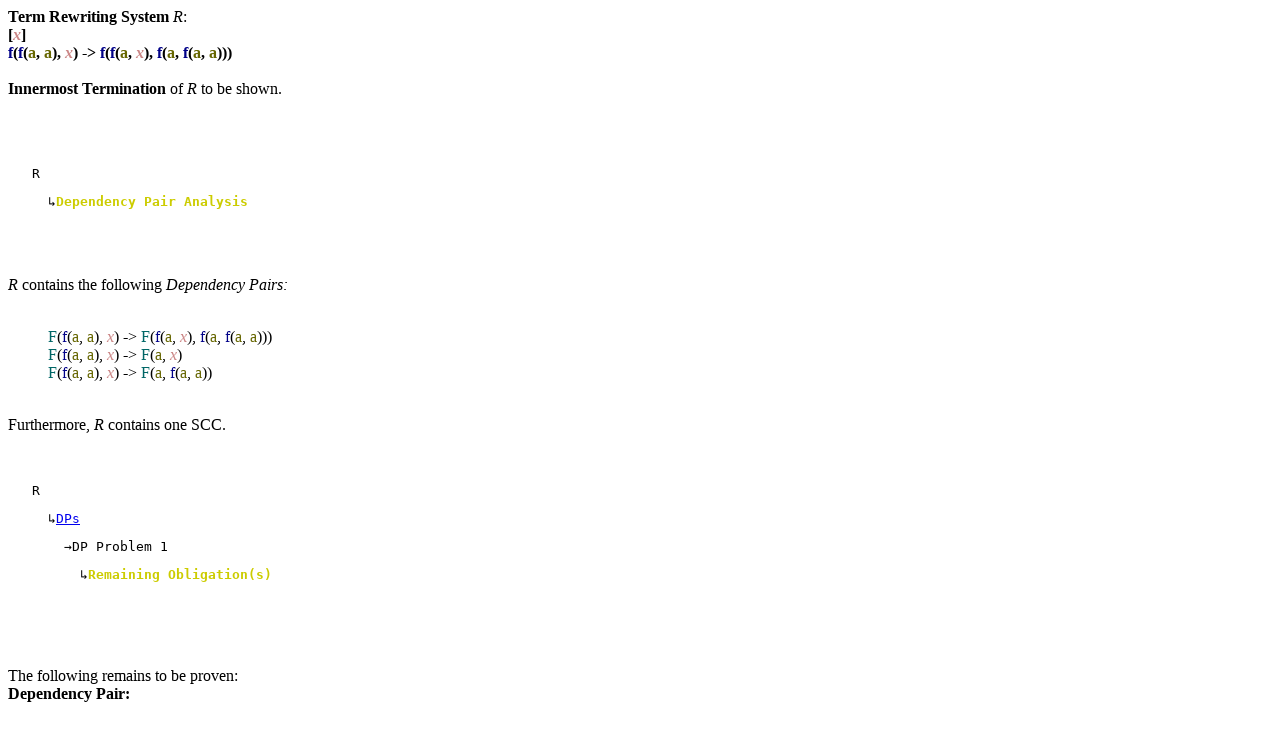

--- FILE ---
content_type: text/html; charset=UTF-8
request_url: https://aprove.informatik.rwth-aachen.de/eval/JAR06/JAR_INN/TRS/Zantema/jw31.trs.Thm26:POLO_7172_DP:OLD.html.lzma
body_size: 645
content:
<HTML><HEAD><TITLE>Termination Proof using AProVE</TITLE></HEAD><BODY><B>Term Rewriting System</B> <I>R</I>:
<BR><B>[<FONT COLOR=#CC8888><I>x</I></FONT>]<BR>
<FONT COLOR=#000088>f</FONT>(<FONT COLOR=#000088>f</FONT>(<FONT COLOR=#666600>a</FONT>, <FONT COLOR=#666600>a</FONT>), <FONT COLOR=#CC8888><I>x</I></FONT>) -&gt; <FONT COLOR=#000088>f</FONT>(<FONT COLOR=#000088>f</FONT>(<FONT COLOR=#666600>a</FONT>, <FONT COLOR=#CC8888><I>x</I></FONT>), <FONT COLOR=#000088>f</FONT>(<FONT COLOR=#666600>a</FONT>, <FONT COLOR=#000088>f</FONT>(<FONT COLOR=#666600>a</FONT>, <FONT COLOR=#666600>a</FONT>)))<BR>
</B><BR><B>Innermost Termination</B> of <I>R</I> to be shown.
<BR><P><BR><BR><pre>   R</pre><pre>     &#8627<FONT COLOR=#cccc00><B><A NAME="/tmp/tmpYTC7gv/jw31.trs.R0DPs1"></A>Dependency Pair Analysis</B></font></pre><BR><BR><BR><I>R</I> contains the following <I>Dependency Pairs: 
</I><BR><BLOCKQUOTE><BR><FONT COLOR=#006666>F</FONT>(<FONT COLOR=#000088>f</FONT>(<FONT COLOR=#666600>a</FONT>, <FONT COLOR=#666600>a</FONT>), <FONT COLOR=#CC8888><I>x</I></FONT>) -&gt; <FONT COLOR=#006666>F</FONT>(<FONT COLOR=#000088>f</FONT>(<FONT COLOR=#666600>a</FONT>, <FONT COLOR=#CC8888><I>x</I></FONT>), <FONT COLOR=#000088>f</FONT>(<FONT COLOR=#666600>a</FONT>, <FONT COLOR=#000088>f</FONT>(<FONT COLOR=#666600>a</FONT>, <FONT COLOR=#666600>a</FONT>)))
<BR><FONT COLOR=#006666>F</FONT>(<FONT COLOR=#000088>f</FONT>(<FONT COLOR=#666600>a</FONT>, <FONT COLOR=#666600>a</FONT>), <FONT COLOR=#CC8888><I>x</I></FONT>) -&gt; <FONT COLOR=#006666>F</FONT>(<FONT COLOR=#666600>a</FONT>, <FONT COLOR=#CC8888><I>x</I></FONT>)
<BR><FONT COLOR=#006666>F</FONT>(<FONT COLOR=#000088>f</FONT>(<FONT COLOR=#666600>a</FONT>, <FONT COLOR=#666600>a</FONT>), <FONT COLOR=#CC8888><I>x</I></FONT>) -&gt; <FONT COLOR=#006666>F</FONT>(<FONT COLOR=#666600>a</FONT>, <FONT COLOR=#000088>f</FONT>(<FONT COLOR=#666600>a</FONT>, <FONT COLOR=#666600>a</FONT>))</BLOCKQUOTE><BR>Furthermore, <I>R</I> contains one SCC.
<BR><BR><BR><pre>   R</pre><pre>     &#8627<A HREF="#/tmp/tmpYTC7gv/jw31.trs.R0DPs1">DPs</A></pre><pre>       &#8594DP Problem 1</pre><pre>         &#8627<FONT COLOR=#cccc00><B><A NAME="/tmp/tmpYTC7gv/jw31.trs.R0DPs1DP Problem 1Remaining0"></A>Remaining Obligation(s)</B></font></pre>
<BR><BR><BR><BR>The following remains to be proven:<BR><B>Dependency Pair:</B><BR><p style="margin-left: 25pt"><B><FONT COLOR=#006666>F</FONT>(<FONT COLOR=#000088>f</FONT>(<FONT COLOR=#666600>a</FONT>, <FONT COLOR=#666600>a</FONT>), <FONT COLOR=#CC8888><I>x</I></FONT>) -&gt; <FONT COLOR=#006666>F</FONT>(<FONT COLOR=#000088>f</FONT>(<FONT COLOR=#666600>a</FONT>, <FONT COLOR=#CC8888><I>x</I></FONT>), <FONT COLOR=#000088>f</FONT>(<FONT COLOR=#666600>a</FONT>, <FONT COLOR=#000088>f</FONT>(<FONT COLOR=#666600>a</FONT>, <FONT COLOR=#666600>a</FONT>)))</B></p><BR><B>Rule:</B><BR><p style="margin-left: 25pt"><BLOCKQUOTE><BR><FONT COLOR=#000088>f</FONT>(<FONT COLOR=#000088>f</FONT>(<FONT COLOR=#666600>a</FONT>, <FONT COLOR=#666600>a</FONT>), <FONT COLOR=#CC8888><I>x</I></FONT>) -&gt; <FONT COLOR=#000088>f</FONT>(<FONT COLOR=#000088>f</FONT>(<FONT COLOR=#666600>a</FONT>, <FONT COLOR=#CC8888><I>x</I></FONT>), <FONT COLOR=#000088>f</FONT>(<FONT COLOR=#666600>a</FONT>, <FONT COLOR=#000088>f</FONT>(<FONT COLOR=#666600>a</FONT>, <FONT COLOR=#666600>a</FONT>)))</BLOCKQUOTE></p><BR><B>Strategy:</B><BR><p style="margin-left: 25pt">innermost</p><BR><BR><FONT COLOR=#cccc00><B>Innermost Termination</B> of <I>R</I> could not be shown.
</font><BR>Duration: <BR>0:00 minutes
</BODY></HTML>
